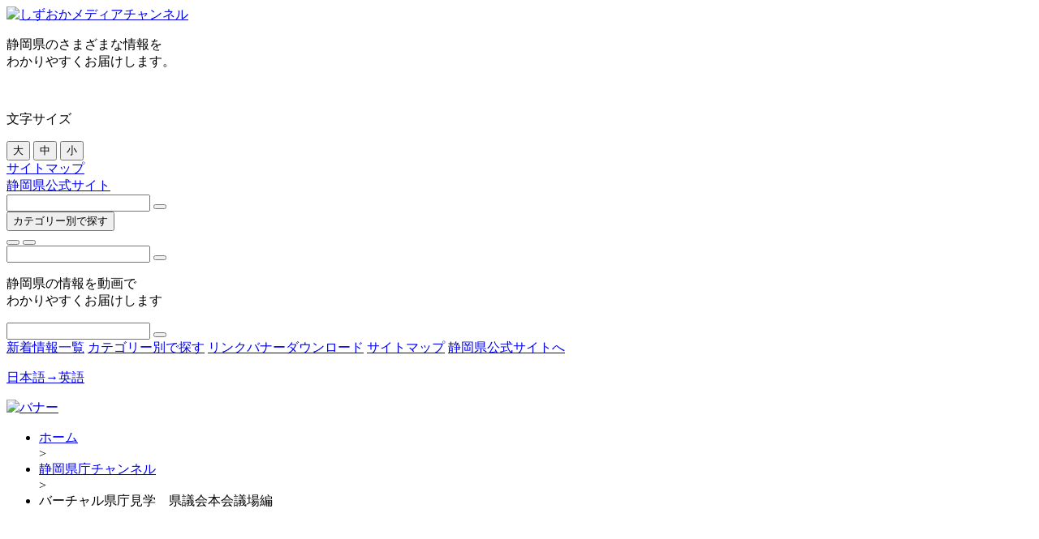

--- FILE ---
content_type: text/html; charset=UTF-8
request_url: https://fmc.pref.shizuoka.jp/movie/184/
body_size: 9743
content:
<!DOCTYPE html>
<html lang="ja">
<head>
<meta charset="UTF-8">
<!-- Google Tag Manager -->
<script>(function(w,d,s,l,i){w[l]=w[l]||[];w[l].push({'gtm.start':
new Date().getTime(),event:'gtm.js'});var f=d.getElementsByTagName(s)[0],
j=d.createElement(s),dl=l!='dataLayer'?'&l='+l:'';j.async=true;j.src=
'https://www.googletagmanager.com/gtm.js?id='+i+dl;f.parentNode.insertBefore(j,f);
})(window,document,'script','dataLayer','GTM-WHLBTC9');</script>
<!-- End Google Tag Manager -->
<meta http-equiv="X-UA-Compatible" content="IE=edge">
<meta name="viewport" content="width=device-width, initial-scale=1.0">
<link rel="stylesheet" type="text/css" href="https://cdnjs.cloudflare.com/ajax/libs/slick-carousel/1.9.0/slick-theme.css">
<link rel="stylesheet" type="text/css" href="https://cdnjs.cloudflare.com/ajax/libs/slick-carousel/1.9.0/slick.css"/>
<link rel="stylesheet" href="https://fmc.pref.shizuoka.jp/wp-content/themes/fuji-media-channel/css/style.css">
<link rel="preconnect" href="https://fonts.googleapis.com">
<link rel=”icon” href="https://fmc.pref.shizuoka.jp/wp-content/themes/fuji-media-channel/images/favicon/favicon.ico">
<link rel="shortcut icon" href="https://fmc.pref.shizuoka.jp/wp-content/themes/fuji-media-channel/images/favicon/favicon.ico">
<link rel="preconnect" href="https://fonts.gstatic.com" crossorigin>
<link href="https://fonts.googleapis.com/css2?family=M+PLUS+Rounded+1c:wght@100;500&display=swap" rel="stylesheet">
<!--(2)single.php-->
  <title>バーチャル県庁見学　県議会本会議場編 | しずおかメディアチャンネル</title>
  		              <meta name="description" content="新型コロナウイルスの影響により、夏休み親子県庁見学が中止になりました。残念ながら見学に来られなかった小中学生をはじめ、多くの皆様に静岡県庁の施設や仕事を知っていただきたいという目的で本動画を作成しました。【関連動画】バーチャル県庁見学危機管" />


<!-- <link rel="canonical" href="https://fmc.pref.shizuoka.jp/movie/184/"> -->
<meta name='robots' content='max-image-preview:large' />
<script id="wpp-js" src="https://fmc.pref.shizuoka.jp/wp-content/plugins/wordpress-popular-posts/assets/js/wpp.min.js?ver=7.3.3" data-sampling="1" data-sampling-rate="100" data-api-url="https://fmc.pref.shizuoka.jp/wp-json/wordpress-popular-posts" data-post-id="184" data-token="c283271c58" data-lang="0" data-debug="0" type="text/javascript"></script>
<script type="text/javascript">
window._wpemojiSettings = {"baseUrl":"https:\/\/s.w.org\/images\/core\/emoji\/14.0.0\/72x72\/","ext":".png","svgUrl":"https:\/\/s.w.org\/images\/core\/emoji\/14.0.0\/svg\/","svgExt":".svg","source":{"concatemoji":"https:\/\/fmc.pref.shizuoka.jp\/wp-includes\/js\/wp-emoji-release.min.js?ver=d23dc04ef1355715247baacb7e9396c2"}};
/*! This file is auto-generated */
!function(e,a,t){var n,r,o,i=a.createElement("canvas"),p=i.getContext&&i.getContext("2d");function s(e,t){var a=String.fromCharCode,e=(p.clearRect(0,0,i.width,i.height),p.fillText(a.apply(this,e),0,0),i.toDataURL());return p.clearRect(0,0,i.width,i.height),p.fillText(a.apply(this,t),0,0),e===i.toDataURL()}function c(e){var t=a.createElement("script");t.src=e,t.defer=t.type="text/javascript",a.getElementsByTagName("head")[0].appendChild(t)}for(o=Array("flag","emoji"),t.supports={everything:!0,everythingExceptFlag:!0},r=0;r<o.length;r++)t.supports[o[r]]=function(e){if(!p||!p.fillText)return!1;switch(p.textBaseline="top",p.font="600 32px Arial",e){case"flag":return s([127987,65039,8205,9895,65039],[127987,65039,8203,9895,65039])?!1:!s([55356,56826,55356,56819],[55356,56826,8203,55356,56819])&&!s([55356,57332,56128,56423,56128,56418,56128,56421,56128,56430,56128,56423,56128,56447],[55356,57332,8203,56128,56423,8203,56128,56418,8203,56128,56421,8203,56128,56430,8203,56128,56423,8203,56128,56447]);case"emoji":return!s([129777,127995,8205,129778,127999],[129777,127995,8203,129778,127999])}return!1}(o[r]),t.supports.everything=t.supports.everything&&t.supports[o[r]],"flag"!==o[r]&&(t.supports.everythingExceptFlag=t.supports.everythingExceptFlag&&t.supports[o[r]]);t.supports.everythingExceptFlag=t.supports.everythingExceptFlag&&!t.supports.flag,t.DOMReady=!1,t.readyCallback=function(){t.DOMReady=!0},t.supports.everything||(n=function(){t.readyCallback()},a.addEventListener?(a.addEventListener("DOMContentLoaded",n,!1),e.addEventListener("load",n,!1)):(e.attachEvent("onload",n),a.attachEvent("onreadystatechange",function(){"complete"===a.readyState&&t.readyCallback()})),(e=t.source||{}).concatemoji?c(e.concatemoji):e.wpemoji&&e.twemoji&&(c(e.twemoji),c(e.wpemoji)))}(window,document,window._wpemojiSettings);
</script>
<style type="text/css">
img.wp-smiley,
img.emoji {
	display: inline !important;
	border: none !important;
	box-shadow: none !important;
	height: 1em !important;
	width: 1em !important;
	margin: 0 0.07em !important;
	vertical-align: -0.1em !important;
	background: none !important;
	padding: 0 !important;
}
</style>
	<link rel='stylesheet' id='wp-block-library-css'  href='https://fmc.pref.shizuoka.jp/wp-includes/css/dist/block-library/style.min.css?ver=d23dc04ef1355715247baacb7e9396c2' type='text/css' media='all' />
<style id='global-styles-inline-css' type='text/css'>
body{--wp--preset--color--black: #000;--wp--preset--color--cyan-bluish-gray: #abb8c3;--wp--preset--color--white: #fff;--wp--preset--color--pale-pink: #f78da7;--wp--preset--color--vivid-red: #cf2e2e;--wp--preset--color--luminous-vivid-orange: #ff6900;--wp--preset--color--luminous-vivid-amber: #fcb900;--wp--preset--color--light-green-cyan: #7bdcb5;--wp--preset--color--vivid-green-cyan: #00d084;--wp--preset--color--pale-cyan-blue: #8ed1fc;--wp--preset--color--vivid-cyan-blue: #0693e3;--wp--preset--color--vivid-purple: #9b51e0;--wp--preset--color--blue-main: #375995;--wp--preset--color--green-sub: #4E9B00;--wp--preset--gradient--vivid-cyan-blue-to-vivid-purple: linear-gradient(135deg,rgba(6,147,227,1) 0%,rgb(155,81,224) 100%);--wp--preset--gradient--light-green-cyan-to-vivid-green-cyan: linear-gradient(135deg,rgb(122,220,180) 0%,rgb(0,208,130) 100%);--wp--preset--gradient--luminous-vivid-amber-to-luminous-vivid-orange: linear-gradient(135deg,rgba(252,185,0,1) 0%,rgba(255,105,0,1) 100%);--wp--preset--gradient--luminous-vivid-orange-to-vivid-red: linear-gradient(135deg,rgba(255,105,0,1) 0%,rgb(207,46,46) 100%);--wp--preset--gradient--very-light-gray-to-cyan-bluish-gray: linear-gradient(135deg,rgb(238,238,238) 0%,rgb(169,184,195) 100%);--wp--preset--gradient--cool-to-warm-spectrum: linear-gradient(135deg,rgb(74,234,220) 0%,rgb(151,120,209) 20%,rgb(207,42,186) 40%,rgb(238,44,130) 60%,rgb(251,105,98) 80%,rgb(254,248,76) 100%);--wp--preset--gradient--blush-light-purple: linear-gradient(135deg,rgb(255,206,236) 0%,rgb(152,150,240) 100%);--wp--preset--gradient--blush-bordeaux: linear-gradient(135deg,rgb(254,205,165) 0%,rgb(254,45,45) 50%,rgb(107,0,62) 100%);--wp--preset--gradient--luminous-dusk: linear-gradient(135deg,rgb(255,203,112) 0%,rgb(199,81,192) 50%,rgb(65,88,208) 100%);--wp--preset--gradient--pale-ocean: linear-gradient(135deg,rgb(255,245,203) 0%,rgb(182,227,212) 50%,rgb(51,167,181) 100%);--wp--preset--gradient--electric-grass: linear-gradient(135deg,rgb(202,248,128) 0%,rgb(113,206,126) 100%);--wp--preset--gradient--midnight: linear-gradient(135deg,rgb(2,3,129) 0%,rgb(40,116,252) 100%);--wp--preset--duotone--dark-grayscale: url('#wp-duotone-dark-grayscale');--wp--preset--duotone--grayscale: url('#wp-duotone-grayscale');--wp--preset--duotone--purple-yellow: url('#wp-duotone-purple-yellow');--wp--preset--duotone--blue-red: url('#wp-duotone-blue-red');--wp--preset--duotone--midnight: url('#wp-duotone-midnight');--wp--preset--duotone--magenta-yellow: url('#wp-duotone-magenta-yellow');--wp--preset--duotone--purple-green: url('#wp-duotone-purple-green');--wp--preset--duotone--blue-orange: url('#wp-duotone-blue-orange');--wp--preset--font-size--small: 13px;--wp--preset--font-size--medium: 20px;--wp--preset--font-size--large: 36px;--wp--preset--font-size--x-large: 42px;}.has-black-color{color: var(--wp--preset--color--black) !important;}.has-cyan-bluish-gray-color{color: var(--wp--preset--color--cyan-bluish-gray) !important;}.has-white-color{color: var(--wp--preset--color--white) !important;}.has-pale-pink-color{color: var(--wp--preset--color--pale-pink) !important;}.has-vivid-red-color{color: var(--wp--preset--color--vivid-red) !important;}.has-luminous-vivid-orange-color{color: var(--wp--preset--color--luminous-vivid-orange) !important;}.has-luminous-vivid-amber-color{color: var(--wp--preset--color--luminous-vivid-amber) !important;}.has-light-green-cyan-color{color: var(--wp--preset--color--light-green-cyan) !important;}.has-vivid-green-cyan-color{color: var(--wp--preset--color--vivid-green-cyan) !important;}.has-pale-cyan-blue-color{color: var(--wp--preset--color--pale-cyan-blue) !important;}.has-vivid-cyan-blue-color{color: var(--wp--preset--color--vivid-cyan-blue) !important;}.has-vivid-purple-color{color: var(--wp--preset--color--vivid-purple) !important;}.has-black-background-color{background-color: var(--wp--preset--color--black) !important;}.has-cyan-bluish-gray-background-color{background-color: var(--wp--preset--color--cyan-bluish-gray) !important;}.has-white-background-color{background-color: var(--wp--preset--color--white) !important;}.has-pale-pink-background-color{background-color: var(--wp--preset--color--pale-pink) !important;}.has-vivid-red-background-color{background-color: var(--wp--preset--color--vivid-red) !important;}.has-luminous-vivid-orange-background-color{background-color: var(--wp--preset--color--luminous-vivid-orange) !important;}.has-luminous-vivid-amber-background-color{background-color: var(--wp--preset--color--luminous-vivid-amber) !important;}.has-light-green-cyan-background-color{background-color: var(--wp--preset--color--light-green-cyan) !important;}.has-vivid-green-cyan-background-color{background-color: var(--wp--preset--color--vivid-green-cyan) !important;}.has-pale-cyan-blue-background-color{background-color: var(--wp--preset--color--pale-cyan-blue) !important;}.has-vivid-cyan-blue-background-color{background-color: var(--wp--preset--color--vivid-cyan-blue) !important;}.has-vivid-purple-background-color{background-color: var(--wp--preset--color--vivid-purple) !important;}.has-black-border-color{border-color: var(--wp--preset--color--black) !important;}.has-cyan-bluish-gray-border-color{border-color: var(--wp--preset--color--cyan-bluish-gray) !important;}.has-white-border-color{border-color: var(--wp--preset--color--white) !important;}.has-pale-pink-border-color{border-color: var(--wp--preset--color--pale-pink) !important;}.has-vivid-red-border-color{border-color: var(--wp--preset--color--vivid-red) !important;}.has-luminous-vivid-orange-border-color{border-color: var(--wp--preset--color--luminous-vivid-orange) !important;}.has-luminous-vivid-amber-border-color{border-color: var(--wp--preset--color--luminous-vivid-amber) !important;}.has-light-green-cyan-border-color{border-color: var(--wp--preset--color--light-green-cyan) !important;}.has-vivid-green-cyan-border-color{border-color: var(--wp--preset--color--vivid-green-cyan) !important;}.has-pale-cyan-blue-border-color{border-color: var(--wp--preset--color--pale-cyan-blue) !important;}.has-vivid-cyan-blue-border-color{border-color: var(--wp--preset--color--vivid-cyan-blue) !important;}.has-vivid-purple-border-color{border-color: var(--wp--preset--color--vivid-purple) !important;}.has-vivid-cyan-blue-to-vivid-purple-gradient-background{background: var(--wp--preset--gradient--vivid-cyan-blue-to-vivid-purple) !important;}.has-light-green-cyan-to-vivid-green-cyan-gradient-background{background: var(--wp--preset--gradient--light-green-cyan-to-vivid-green-cyan) !important;}.has-luminous-vivid-amber-to-luminous-vivid-orange-gradient-background{background: var(--wp--preset--gradient--luminous-vivid-amber-to-luminous-vivid-orange) !important;}.has-luminous-vivid-orange-to-vivid-red-gradient-background{background: var(--wp--preset--gradient--luminous-vivid-orange-to-vivid-red) !important;}.has-very-light-gray-to-cyan-bluish-gray-gradient-background{background: var(--wp--preset--gradient--very-light-gray-to-cyan-bluish-gray) !important;}.has-cool-to-warm-spectrum-gradient-background{background: var(--wp--preset--gradient--cool-to-warm-spectrum) !important;}.has-blush-light-purple-gradient-background{background: var(--wp--preset--gradient--blush-light-purple) !important;}.has-blush-bordeaux-gradient-background{background: var(--wp--preset--gradient--blush-bordeaux) !important;}.has-luminous-dusk-gradient-background{background: var(--wp--preset--gradient--luminous-dusk) !important;}.has-pale-ocean-gradient-background{background: var(--wp--preset--gradient--pale-ocean) !important;}.has-electric-grass-gradient-background{background: var(--wp--preset--gradient--electric-grass) !important;}.has-midnight-gradient-background{background: var(--wp--preset--gradient--midnight) !important;}.has-small-font-size{font-size: var(--wp--preset--font-size--small) !important;}.has-medium-font-size{font-size: var(--wp--preset--font-size--medium) !important;}.has-large-font-size{font-size: var(--wp--preset--font-size--large) !important;}.has-x-large-font-size{font-size: var(--wp--preset--font-size--x-large) !important;}
</style>
<link rel='stylesheet' id='addtoany-css'  href='https://fmc.pref.shizuoka.jp/wp-content/plugins/add-to-any/addtoany.min.css?ver=1.16' type='text/css' media='all' />
<script type='text/javascript' id='addtoany-core-js-before'>
window.a2a_config=window.a2a_config||{};a2a_config.callbacks=[];a2a_config.overlays=[];a2a_config.templates={};a2a_localize = {
	Share: "共有",
	Save: "ブックマーク",
	Subscribe: "購読",
	Email: "メール",
	Bookmark: "ブックマーク",
	ShowAll: "すべて表示する",
	ShowLess: "小さく表示する",
	FindServices: "サービスを探す",
	FindAnyServiceToAddTo: "追加するサービスを今すぐ探す",
	PoweredBy: "Powered by",
	ShareViaEmail: "メールでシェアする",
	SubscribeViaEmail: "メールで購読する",
	BookmarkInYourBrowser: "ブラウザにブックマーク",
	BookmarkInstructions: "このページをブックマークするには、 Ctrl+D または \u2318+D を押下。",
	AddToYourFavorites: "お気に入りに追加",
	SendFromWebOrProgram: "任意のメールアドレスまたはメールプログラムから送信",
	EmailProgram: "メールプログラム",
	More: "詳細&#8230;",
	ThanksForSharing: "共有ありがとうございます !",
	ThanksForFollowing: "フォローありがとうございます !"
};
</script>
<script type='text/javascript' defer src='https://static.addtoany.com/menu/page.js' id='addtoany-core-js'></script>
<script type='text/javascript' src='https://fmc.pref.shizuoka.jp/wp-includes/js/jquery/jquery.min.js?ver=3.6.0' id='jquery-core-js'></script>
<script type='text/javascript' src='https://fmc.pref.shizuoka.jp/wp-includes/js/jquery/jquery-migrate.min.js?ver=3.3.2' id='jquery-migrate-js'></script>
<script type='text/javascript' defer src='https://fmc.pref.shizuoka.jp/wp-content/plugins/add-to-any/addtoany.min.js?ver=1.1' id='addtoany-jquery-js'></script>
<script type='text/javascript' src='https://fmc.pref.shizuoka.jp/wp-content/themes/fuji-media-channel/js/app.js?ver=d23dc04ef1355715247baacb7e9396c2' id='custom_script-js'></script>
<link rel='shortlink' href='https://fmc.pref.shizuoka.jp/?p=184' />
<link rel="alternate" type="application/json+oembed" href="https://fmc.pref.shizuoka.jp/wp-json/oembed/1.0/embed?url=https%3A%2F%2Ffmc.pref.shizuoka.jp%2Fmovie%2F184%2F" />
<link rel="alternate" type="text/xml+oembed" href="https://fmc.pref.shizuoka.jp/wp-json/oembed/1.0/embed?url=https%3A%2F%2Ffmc.pref.shizuoka.jp%2Fmovie%2F184%2F&#038;format=xml" />
<!-- Begin Mieruca Embed Code --><script type="text/javascript" id="mierucajs">window.__fid = window.__fid || [];__fid.push([759496452]);(function() {function mieruca(){if(typeof window.__fjsld != "undefined") return; window.__fjsld = 1; var fjs = document.createElement('script'); fjs.type = 'text/javascript'; fjs.async = true; fjs.id = "fjssync"; var timestamp = new Date;fjs.src = ('https:' == document.location.protocol ? 'https' : 'http') + '://hm.mieru-ca.com/service/js/mieruca-hm.js?v='+ timestamp.getTime(); var x = document.getElementsByTagName('script')[0]; x.parentNode.insertBefore(fjs, x); };setTimeout(mieruca, 500); document.readyState != "complete" ? (window.attachEvent ? window.attachEvent("onload", mieruca) : window.addEventListener("load", mieruca, false)) : mieruca();})();</script><!-- End Mieruca Embed Code -->            <style id="wpp-loading-animation-styles">@-webkit-keyframes bgslide{from{background-position-x:0}to{background-position-x:-200%}}@keyframes bgslide{from{background-position-x:0}to{background-position-x:-200%}}.wpp-widget-block-placeholder,.wpp-shortcode-placeholder{margin:0 auto;width:60px;height:3px;background:#dd3737;background:linear-gradient(90deg,#dd3737 0%,#571313 10%,#dd3737 100%);background-size:200% auto;border-radius:3px;-webkit-animation:bgslide 1s infinite linear;animation:bgslide 1s infinite linear}</style>
            <meta name="twitter:card" content="summary_large_image" />
<meta property="og:url" content="https://fmc.pref.shizuoka.jp/movie/184/" />
<meta property="og:title" content="バーチャル県庁見学　県議会本会議場編" />
<meta property="og:description" content="新型コロナウイルスの影響により、夏休み親子県庁見学が中止になりました。 残念ながら見..." />
<meta property="og:image" content="https://img.youtube.com/vi/MtCdb80uaVY/mqdefault.jpg" />
<meta property="og:image:alt" content="バーチャル県庁見学　県議会本会議場編" />
<meta property="og:type" content="article" />
<meta property="og:site_name" content="しずおかメディアチャンネル" />
<meta property="og:locale" content="ja_JP" />
<link rel="icon" href="/wp-content/uploads/2022/01/cropped-site-icon-32x32.png" sizes="32x32" />
<link rel="icon" href="/wp-content/uploads/2022/01/cropped-site-icon-192x192.png" sizes="192x192" />
<link rel="apple-touch-icon" href="/wp-content/uploads/2022/01/cropped-site-icon-180x180.png" />
<meta name="msapplication-TileImage" content="/wp-content/uploads/2022/01/cropped-site-icon-270x270.png" />
</head>
<body>
<!-- Google Tag Manager (noscript) -->
<noscript><iframe src="https://www.googletagmanager.com/ns.html?id=GTM-WHLBTC9"
height="0" width="0" style="display:none;visibility:hidden"></iframe></noscript>
<!-- End Google Tag Manager (noscript) -->
<div id="fb-root"></div>
<script async defer crossorigin="anonymous" src="https://connect.facebook.net/ja_JP/sdk.js#xfbml=1&version=v12.0" nonce="hCEwoB4s"></script>
<header id="pageTop" class="l-header">
  <div class="p-header">
    <div class="p-header__leftbox">
      <a href="https://fmc.pref.shizuoka.jp/" class="p-header__leftbox--logo">
        <img src="https://fmc.pref.shizuoka.jp/wp-content/themes/fuji-media-channel/images/common/logo-fujilogo.svg" alt="しずおかメディアチャンネル">
      </a>
      <div class="p-header__leftbox--disc">
        <p>
        静岡県のさまざまな情報を<br>
        わかりやすくお届けします。
        </p>
      </div>
    </div>
    <div class="p-header__rightbox">
      <div class="p-header__rightbox--top">
        <div class="c-translation">
          <a class="c-translation__link" href="https://fmc-pref-shizuoka-jp.translate.goog/?_x_tr_sl=ja&_x_tr_tl=en&_x_tr_hl=ja&_x_tr_pto=wapp"><img class="c-translation__image" src="https://fmc.pref.shizuoka.jp/wp-content/themes/fuji-media-channel/images/common/icon-translation.svg" alt=""></a>
        </div>
        <div class="c-fontcontrol">
          <p class="c-fontcontrol__head">文字サイズ</p>
          <div class="c-fontcontrol__groupe">
            <button id="large" class="c-fontcontrol__groupe--item">大</button>
            <button id="medium" class="c-fontcontrol__groupe--item handleOn">中</button>
            <button id="small" class="c-fontcontrol__groupe--item">小</button>
          </div>
        </div>
        <div class="p-header__rightbox--top-link">
          <a href="https://fmc.pref.shizuoka.jp/sitemap">サイトマップ</a>
        </div>
        <div class="p-header__rightbox--top-link">
          <a href="https://www.pref.shizuoka.jp/" target="_blank" rel="noopener">静岡県公式サイト</a>
        </div>
      </div>
      <div class="p-header__rightbox--bottom">
        <div class="p-header__rightbox--bottom-input"><form method="get" id="searchform" action="https://fmc.pref.shizuoka.jp">
  <input id="s" name="s" class="c-serchinput" type="text" placeholder="">
  <button class="c-serchinput__button" type="submit"></button>
</form></div>
        <a href="https://fmc.pref.shizuoka.jp/ch_category" class="p-header__rightbox--bottom-button">
          <button class="c-button__category">カテゴリー別で探す</button>
        </a>
      </div>
    </div>
  </div>
  <div class="p-header__humberger">
    <div class="c-humbergerbutton__container">
      <button role="button" class="c-searchbutton" id="searchbutton"></button>
      <button role="button" class="c-humbergerbutton" id="humbergerbutton">
        <span></span>
        <span></span>
        <span></span>
      </button>
    </div>
    <div class="c-searchbutton__box" id="searchbutton-box">
      <form method="get" id="searchform" action="https://fmc.pref.shizuoka.jp">
  <input id="s" name="s" class="c-serchinput" type="text" placeholder="">
  <button class="c-serchinput__button" type="submit"></button>
</form>    </div>
    <div class="c-humbergermenu" id="humbergermenu">
      <div class="c-humbergermenu__container">
        <p class="c-humbergermenu__text">静岡県の情報を動画で<br>わかりやすくお届けします</p>
        <div class="c-humbergermenu__serch">
          <form method="get" id="searchform" action="https://fmc.pref.shizuoka.jp">
  <input id="s" name="s" class="c-serchinput" type="text" placeholder="">
  <button class="c-serchinput__button" type="submit"></button>
</form>        </div>
        <a href="https://fmc.pref.shizuoka.jp/movie" class="c-humbergermenu__navlink">新着情報一覧</a>
        <a href="https://fmc.pref.shizuoka.jp/ch_category" class="c-humbergermenu__navlink">カテゴリー別で探す</a>
        <a href="https://fmc.pref.shizuoka.jp/link-banner" class="c-humbergermenu__navlink">リンクバナーダウンロード</a>
        <a href="https://fmc.pref.shizuoka.jp/sitemap" class="c-humbergermenu__navlink">サイトマップ</a>
        <a href="https://www.pref.shizuoka.jp/" target="_blank" rel="noopener" class="c-humbergermenu__navlink c-humbergermenu__navlink--blank">静岡県公式サイトへ</a>

        <p class="c-translation__burger">
          <a class="c-translation__burger-link" href="https://fmc-pref-shizuoka-jp.translate.goog/?_x_tr_sl=ja&_x_tr_tl=en&_x_tr_hl=ja&_x_tr_pto=wapp">日本語→英語</a>
        </p>

        <a href="https://fmc.pref.shizuoka.jp/ch_category/kisyakaiken/" class="c-humbergermenu__banner">
          <img class="u-img" src="https://fmc.pref.shizuoka.jp/wp-content/themes/fuji-media-channel/images/top/img-banner-live.png" alt="バナー">
        </a>
      </div>
    </div>
  </div>
</header>
<div id="humbergeroverlay" class="c-humbergermenu__overlay"></div>
<div class="c-breadcrumb"><ul class="c-breadcrumb__container"><li class="c-breadcrumb__item"><a class="c-breadcrumb__link" href="https://fmc.pref.shizuoka.jp" >ホーム</a></li>><li class="c-breadcrumb__item"><a class="c-breadcrumb__link" href="https://fmc.pref.shizuoka.jp/ch_category/shizuoka-channel/">静岡県庁チャンネル</a></li>><li class="c-breadcrumb__item">バーチャル県庁見学　県議会本会議場編</li></ul></div><main class="l-main">
  <article class="p-movie-single">
    <div class="p-movie-single__content">
                          <div class="u-youtube">
                        <iframe src="https://www.youtube.com/embed/MtCdb80uaVY" title="YouTube video player" frameborder="0" allow="accelerometer; autoplay; clipboard-write; encrypted-media; gyroscope; picture-in-picture" allowfullscreen></iframe>
          </div>
          <div class="p-movie-single__head">
            <h2 class="u-title">バーチャル県庁見学　県議会本会議場編</h2>
          </div>
          <p>2021年8月16日</p>
          <div class="p-movie-single__text">
            <p>
              <p>新型コロナウイルスの影響により、夏休み親子県庁見学が中止になりました。<br />
残念ながら見学に来られなかった小中学生をはじめ、多くの皆様に静岡県庁の施設や仕事を知っていただきたいという目的で本動画を作成しました。</p>
<p>【関連動画】<br />
バーチャル県庁見学　危機管理センター編<br />
<iframe title="バーチャル県庁見学　危機管理センター編" width="500" height="281" src="https://www.youtube.com/embed/DPwZtaK_fvU?feature=oembed" frameborder="0" allow="accelerometer; autoplay; clipboard-write; encrypted-media; gyroscope; picture-in-picture" allowfullscreen></iframe></p>
<p>バーチャル県庁見学　知事室編<br />
<iframe loading="lazy" title="バーチャル県庁見学　知事室編" width="500" height="281" src="https://www.youtube.com/embed/tnTJPIP5JPY?feature=oembed" frameborder="0" allow="accelerometer; autoplay; clipboard-write; encrypted-media; gyroscope; picture-in-picture" allowfullscreen></iframe></p>
            </p>
          </div>
          <div class="p-movie-single__sns">
            <div class="c-sns">
              <div class="addtoany_shortcode"><div class="a2a_kit a2a_kit_size_ addtoany_list" data-a2a-url="https://fmc.pref.shizuoka.jp/movie/184/" data-a2a-title="バーチャル県庁見学　県議会本会議場編"><a class="a2a_button_facebook" href="https://www.addtoany.com/add_to/facebook?linkurl=https%3A%2F%2Ffmc.pref.shizuoka.jp%2Fmovie%2F184%2F&amp;linkname=%E3%83%90%E3%83%BC%E3%83%81%E3%83%A3%E3%83%AB%E7%9C%8C%E5%BA%81%E8%A6%8B%E5%AD%A6%E3%80%80%E7%9C%8C%E8%AD%B0%E4%BC%9A%E6%9C%AC%E4%BC%9A%E8%AD%B0%E5%A0%B4%E7%B7%A8" title="Facebook" rel="nofollow noopener" target="_blank"><img src="https://fmc.pref.shizuoka.jp/wp-content/themes/fuji-media-channel/images/common/facebook.svg" alt="Facebook"></a><a class="a2a_button_twitter" href="https://www.addtoany.com/add_to/twitter?linkurl=https%3A%2F%2Ffmc.pref.shizuoka.jp%2Fmovie%2F184%2F&amp;linkname=%E3%83%90%E3%83%BC%E3%83%81%E3%83%A3%E3%83%AB%E7%9C%8C%E5%BA%81%E8%A6%8B%E5%AD%A6%E3%80%80%E7%9C%8C%E8%AD%B0%E4%BC%9A%E6%9C%AC%E4%BC%9A%E8%AD%B0%E5%A0%B4%E7%B7%A8" title="Twitter" rel="nofollow noopener" target="_blank"><img src="https://fmc.pref.shizuoka.jp/wp-content/themes/fuji-media-channel/images/common/twitter.svg" alt="Twitter"></a><a class="a2a_button_line" href="https://www.addtoany.com/add_to/line?linkurl=https%3A%2F%2Ffmc.pref.shizuoka.jp%2Fmovie%2F184%2F&amp;linkname=%E3%83%90%E3%83%BC%E3%83%81%E3%83%A3%E3%83%AB%E7%9C%8C%E5%BA%81%E8%A6%8B%E5%AD%A6%E3%80%80%E7%9C%8C%E8%AD%B0%E4%BC%9A%E6%9C%AC%E4%BC%9A%E8%AD%B0%E5%A0%B4%E7%B7%A8" title="Line" rel="nofollow noopener" target="_blank"><img src="https://fmc.pref.shizuoka.jp/wp-content/themes/fuji-media-channel/images/common/line.svg" alt="Line"></a></div></div>            </div>
          </div>
          <div class="p-movie-single__tag">
            <a class="c-tag c-tag__accent"" href="https://fmc.pref.shizuoka.jp/ch_category/shizuoka-channel/">静岡県庁チャンネル</a>          </div>
          <div class="p-movie-single__tag">
            <a class="c-tag c-tag__default" href="https://fmc.pref.shizuoka.jp/movie_tag/education/">教育</a>          </div>
    </div>
    <div class="p-relation-movie">
      <div class="p-relation-movie__container">
        <div class="p-relation-movie__head">
          <h2 class="u-title">関連動画</h2>
        </div>
        <div class="p-relation-movie__groupe">
                                              <div class="p-relation-movie__item">
                <a href="https://fmc.pref.shizuoka.jp/movie/7595/" class="c-thumbnail">
                  <div class="c-thumbnail__image">
                                        <img image-data="image" class="u-img" src="https://img.youtube.com/vi/lDcHe4LFxyY/mqdefault.jpg" alt="サムネイル">
                    <img image-data="icon" src="https://fmc.pref.shizuoka.jp/wp-content/themes/fuji-media-channel/images/common/icon-arrow-play.svg" alt="アイコン">
                  </div>
                  <div class="c-thumbnail__head">
                    <p class="c-thumbnail__head--day">2025年1月7日</p>
                    <h4 class="c-thumbnail__head--title">
                      私の留学STORY～ふじのくにグローバル人材育成事…                    </h4>
                    <div class="c-thumbnail__chip">
                      <p class="c-thumbnail__chip--item">静岡県庁チャンネル</p>                    </div>
                  </div>
                </a>
              </div>
                          <div class="p-relation-movie__item">
                <a href="https://fmc.pref.shizuoka.jp/movie/7494/" class="c-thumbnail">
                  <div class="c-thumbnail__image">
                                        <img image-data="image" class="u-img" src="https://img.youtube.com/vi/376Q6mpydyk/mqdefault.jpg" alt="サムネイル">
                    <img image-data="icon" src="https://fmc.pref.shizuoka.jp/wp-content/themes/fuji-media-channel/images/common/icon-arrow-play.svg" alt="アイコン">
                  </div>
                  <div class="c-thumbnail__head">
                    <p class="c-thumbnail__head--day">2024年12月5日</p>
                    <h4 class="c-thumbnail__head--title">
                      【静岡ならでは】大学生活が体験できるイベント開催！…                    </h4>
                    <div class="c-thumbnail__chip">
                      <p class="c-thumbnail__chip--item">静岡県庁チャンネル</p>                    </div>
                  </div>
                </a>
              </div>
                          <div class="p-relation-movie__item">
                <a href="https://fmc.pref.shizuoka.jp/movie/7292/" class="c-thumbnail">
                  <div class="c-thumbnail__image">
                                        <img image-data="image" class="u-img" src="https://img.youtube.com/vi/zWotT8G12JI/mqdefault.jpg" alt="サムネイル">
                    <img image-data="icon" src="https://fmc.pref.shizuoka.jp/wp-content/themes/fuji-media-channel/images/common/icon-arrow-play.svg" alt="アイコン">
                  </div>
                  <div class="c-thumbnail__head">
                    <p class="c-thumbnail__head--day">2024年10月18日</p>
                    <h4 class="c-thumbnail__head--title">
                      【12/8開催】大学サミットに向けて、学生企画が始…                    </h4>
                    <div class="c-thumbnail__chip">
                      <p class="c-thumbnail__chip--item">静岡県庁チャンネル</p>                    </div>
                  </div>
                </a>
              </div>
                          <div class="p-relation-movie__item">
                <a href="https://fmc.pref.shizuoka.jp/movie/7005/" class="c-thumbnail">
                  <div class="c-thumbnail__image">
                                        <img image-data="image" class="u-img" src="https://img.youtube.com/vi/YJ5NkPGya3E/mqdefault.jpg" alt="サムネイル">
                    <img image-data="icon" src="https://fmc.pref.shizuoka.jp/wp-content/themes/fuji-media-channel/images/common/icon-arrow-play.svg" alt="アイコン">
                  </div>
                  <div class="c-thumbnail__head">
                    <p class="c-thumbnail__head--day">2024年8月9日</p>
                    <h4 class="c-thumbnail__head--title">
                      【初めてでも大丈夫！】夏休み統計グラフコンクール …                    </h4>
                    <div class="c-thumbnail__chip">
                      <p class="c-thumbnail__chip--item">静岡県庁チャンネル</p>                    </div>
                  </div>
                </a>
              </div>
                          <div class="p-relation-movie__item">
                <a href="https://fmc.pref.shizuoka.jp/movie/6574/" class="c-thumbnail">
                  <div class="c-thumbnail__image">
                                        <img image-data="image" class="u-img" src="https://img.youtube.com/vi/VL7hcj1S_oU/mqdefault.jpg" alt="サムネイル">
                    <img image-data="icon" src="https://fmc.pref.shizuoka.jp/wp-content/themes/fuji-media-channel/images/common/icon-arrow-play.svg" alt="アイコン">
                  </div>
                  <div class="c-thumbnail__head">
                    <p class="c-thumbnail__head--day">2024年3月27日</p>
                    <h4 class="c-thumbnail__head--title">
                      【生涯学習】知るって楽しい♪～「まなぼっと」まなび…                    </h4>
                    <div class="c-thumbnail__chip">
                      <p class="c-thumbnail__chip--item">静岡県庁チャンネル</p>                    </div>
                  </div>
                </a>
              </div>
                          <div class="p-relation-movie__item">
                <a href="https://fmc.pref.shizuoka.jp/movie/6226/" class="c-thumbnail">
                  <div class="c-thumbnail__image">
                                        <img image-data="image" class="u-img" src="https://img.youtube.com/vi/ZEYTzJBhiJg/mqdefault.jpg" alt="サムネイル">
                    <img image-data="icon" src="https://fmc.pref.shizuoka.jp/wp-content/themes/fuji-media-channel/images/common/icon-arrow-play.svg" alt="アイコン">
                  </div>
                  <div class="c-thumbnail__head">
                    <p class="c-thumbnail__head--day">2024年1月30日</p>
                    <h4 class="c-thumbnail__head--title">
                      2024富士山の日イベント紹介 in ふじミュー                    </h4>
                    <div class="c-thumbnail__chip">
                      <p class="c-thumbnail__chip--item">静岡県庁チャンネル</p>                    </div>
                  </div>
                </a>
              </div>
                              </div>
      </div>
    </div>
  </article>
</main>
<footer class="l-footer">
  <div class="p-footer">
    <div class="p-footer__head">
      <div class="p-footer__head--logo">
        <img src="https://fmc.pref.shizuoka.jp/wp-content/themes/fuji-media-channel/images/common/logo-fujilogo-y.svg" alt="しずおかメディアチャンネル">
      </div>
      <div class="p-footer__head--content">
        <p>静岡県庁　広聴広報課</p>
        <p>〒420-8601 静岡県静岡市葵区追手町9番6号</p>
        <p>電話番号：054-221-2231</p>
        <p>ファックス番号：054-254-4032</p>
        <p>メール：<a class="c-linktext" href="mailto:fujinokuni@pref.shizuoka.lg.jp">fujinokuni@pref.shizuoka.lg.jp</a></p>
        <p class="c-translation__footer">
          <a class="c-translation__footer-link" href="https://fmc-pref-shizuoka-jp.translate.goog/?_x_tr_sl=ja&_x_tr_tl=en&_x_tr_hl=ja&_x_tr_pto=wapp">日本語→英語</a>
        </p>
      </div>
      <div class="p-footer__pagetop">
        <a href="#pageTop" class="c-pagetop">
          <img src="https://fmc.pref.shizuoka.jp/wp-content/themes/fuji-media-channel/images/common/icon-arrow-pagetop.svg" alt="ページトップ">
          <p>PAGE TOPへ</p>
        </a>
      </div>
    </div>
    <div class="p-footer__link">
      <div class="p-footer__link--groupe">
        <div class="p-footer__link--item">
          <a class="c-linktext" href="https://www.pref.shizuoka.jp/about/link.html" target="_blank" rel="noopener">著作権・リンク等について</a>
        </div>
        <div class="p-footer__link--item">
          <a class="c-linktext" href="https://www.pref.shizuoka.jp/kensei/shichozaisei/1046006/1046008/jyohohogo.html" target="_blank" rel="noopener">個人情報の取扱について（プライバシーポリシー）</a>
        </div>
        <div class="p-footer__link--item">
          <a class="c-linktext" href="https://www.pref.shizuoka.jp/about/accesibility/1007779.html" target="_blank" rel="noopener">アクセシビリティ方針について</a>
        </div>
        <div class="p-footer__link--item">
          <a class="c-linktext" href="https://www.pref.shizuoka.jp/kensei/pr/hiroba/1007313.html" target="_blank" rel="noopener">各種お問い合わせ</a>
        </div>
        <div class="p-footer__link--item">
          <a class="c-linktext" href="https://www.pref.shizuoka.jp/kensei/introduction/kenchosha/1002011/1009017.html" target="_blank" rel="noopener">静岡県/地図・県庁までの交通手段</a>
        </div>
      </div>
    </div>
  </div>
  <div class="c-copyright">
    <p>Copyright © Shizuoka Prefecture. All Rights Reserved.</p>
  </div>
	<script>
    var tmp_path = "https://fmc.pref.shizuoka.jp/wp-content/themes/fuji-media-channel";
	</script>
</footer>
</body>
</html>